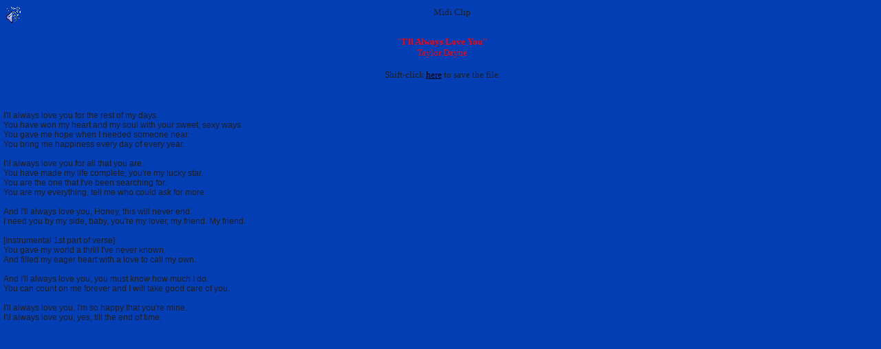

--- FILE ---
content_type: text/html
request_url: http://www.anitasplace.com/music/alwayslv.html
body_size: 1508
content:
<html>
<head>
<title>Anita's Midi Library</title>

<link href="/css/music.css" rel="stylesheet" type="text/css" media="all"/>
</head>

<body>

<CENTER>
<IMG SRC="speaker.gif" WIDTH=26 HEIGHT=27 ALIGN=LEFT>
<FONT SIZE=2>Midi Clip</FONT>
<BR CLEAR=ALL>
<P><FONT SIZE=2 COLOR="#FF0000"><B>"I'll Always Love You"</B>
<br>
Taylor Dayne
</FONT><P>

<EMBED src="alwayslv.mid" autostart=true loop=false volume=100 hidden=true>
<noembed><BGSOUND SRC="alwayslv.mid" LOOP="-1"></noembed>
<BR>
<FONT SIZE=2>Shift-click <a href=alwayslv.mid>here</a> to save the file.</FONT>
</CENTER>
<PRE style="font:12px arial">
<br>
I'll always love you for the rest of my days.
You have won my heart and my soul with your sweet, sexy ways.
You gave me hope when I needed someone near.
You bring me happiness every day of every year.

I'll always love you for all that you are.
You have made my life complete, you're my lucky star.
You are the one that I've been searching for.
You are my everything, tell me who could ask for more.

And I'll always love you, Honey, this will never end.
I need you by my side, baby, you're my lover, my friend. My friend.

[Instrumental 1st part of verse]
You gave my world a thrill I've never known.
And filled my eager heart with a love to call my own.

And I'll always love you, you must know how much I do.
You can count on me forever and I will take good care of you.

I'll always love you, I'm so happy that you're mine.
I'll always love you, yes, till the end of time.
</pre>

</BODY>
</HTML>


--- FILE ---
content_type: text/css
request_url: http://www.anitasplace.com/css/music.css
body_size: 1801
content:
body {
	color: #202020;
        background-color: #043eb4;
        background-image: url(http://www.anitasplace.com/images/blue_green_backgrnd.jpg);
        background-attachment: fixed;
        margin: 0px;
        padding:5px 0 0 5px;
        margin-top: 5px;
        background-position: fixed;
}

a:link {
        color: #000000;
        }
a:visited {
        color: #FFFF00;
        }
a:hover {
        color: #CCCCCC;
        background-color: #333333;
        text-decoration: none;
        }
a:active {
        color: #3399FF;
        }

h3 {
	color: #400040;
	text-align: center;
	font-family: "Times New Roman", Times, serif;
	font-weight: bold;
	font-style: italic;
	font-size: 20px;
	}	

ul {
	margin-left: 15px; 
	padding-left: 15px;
	}

#scriptAlign
{
  text-align: center;
}

#columnHeader {
  color: #3399FF;
  font-size: 30px;
  font-weight: bold;
  text-align: center;
  font-style: italic;
  font-family: "Times New Roman", Times, serif;
  padding-top:10px;
  padding-bottom:10px;
}

#columnIndex
{
  font-family: "Times New Roman", Times, serif;
  font-size: 16px;
  font-style: italic;
  font-weight: bold;
  padding-top:1px;
  padding-bottom:1px;
  margin-left:40px;
  margin-bottom:8px;
}

#columnLocal
{ 
  font-family: "Times New Roman", Times, serif;
  font-size: 14px;
  padding-top:1px;
  padding-bottom:1px;
  margin-left:120px;
  margin-bottom:8px;
} 

#columnContents
{
  font-family: "Times New Roman", Times, serif;
  font-size: 12px;
  padding-top:1px;
  padding-bottom:1px;
  margin-left:100px;
  margin-bottom:8px;
}

#columnPages
{
  font-family: "Times New Roman", Times, serif;
  padding-top:50px;
  padding-bottom:5px;
  margin-left:220px;
  margin-bottom:8px;
}

span
{
float:left;
width:0.7em;
font-size:200%;
font-family:algerian,courier;
line-height:80%;
}
